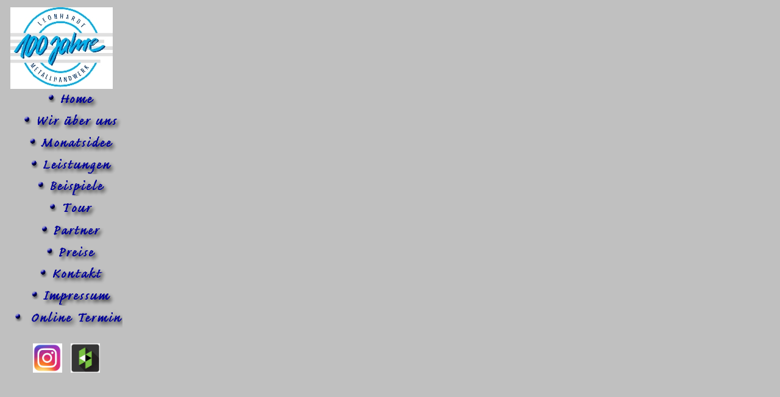

--- FILE ---
content_type: text/html
request_url: http://schlosserei-am-main.de/pages/left.htm
body_size: 3376
content:
<!DOCTYPE HTML PUBLIC "-//W3C//DTD HTML 4.0 FINAL//EN">
<html><head>
<!--Created by Info@metallidee.de 04/2014-->


<title>Navigation Schlosserei Metallbau Edelstahl Frankfurt Leonhardt GmbH + Co. KG - Left</title>
 <meta http-equiv="content-type" content="text/html; charset=ISO-8859-1">
 <meta name="LANGUAGE" content="deutsch, de">
 <meta name="DESCRIPTION" content="Navigation Schlosserei Frankfurt Leonhardt GmbH + Co. KG - Left">
 <meta name="KEYWORDS" content="Metallbauer, Leonhardt, Metall-Leonhardt, Navigation, left, Frankfurt, Frankfurter Schlosserei, Sichtschutz, Sichtschutzwand, Blumenkübel, Blumenkasten, Fenster, Tueren, Balkongelaender, Toranlagen, Pergolen, Haustürvordächer, Zaunanlagen, Aluminium, wartungsfrei, schnell, zuverlässig, qualität, Balkongeländer, Treppengeländer, Edelstahl, Metallbau Leonhardt, Schlosserei, Metallbauer, Schlosser,Metallidee, Metall-Leonhardt, Lösungen aus Metall, Schlosserei, Meister, Meisterbetrieb, Spindeltreppe, Wendeltreppe, Holmtreppe, Konstruktionen, Innentreppe, Außentreppe, Handwerksmeister, Handwerk, Frankfurter, Metaller, Aluminiumfenster, Balkongeländer, FH-Tür, Tore, Schmiedearbeiten, Zaunarbeiten, Reparaturen, Edelstahl,  Vordach, Treppengeländer, Briefkasten, Zaun, EinbruchschutzLeonhardt, Frankfurt, Rhein Main, Main Taunus, Schlosserei, FH-Türen, Tore, Schmiedearbeiten, Zaunarbeiten, Reparaturen, Edelstahl, Wintergarten, Vordach, Treppengeländer, Briefkasten, Zaun, Einbruchschutz, Arbeiten aus Aluminium eloxiert oder in RAL-Ton Fenster , Türen, Hebeschiebetüren, Falttüren, Automatische Türen, Rauchschutztüren, Brandschutztüren, Tore, Fassadenelemente, Trennwände, Schaufensteranlagen, Schaukästen, Überdachungen, Vordächer, Wintergärten, Carports, Garagentore, Schaukasten, Briefkastenanlagen, Haustüren, Eingangstüren, Reparaturen, Arbeiten aus Stahl grundiert, lackiert, pulverbeschichtet und/oder verzinkt Fenster, Türen, Tore, Vergitterungen, Schiebetore, Sektionaltore, Falttore Spindeltreppen Holmtreppen Außentreppen Garagenschwingtore T30 bis T180 Stahltüren, Rauchschutztüren Zaunanlagen, Zäune, Vordächer, Gitterroste mit Sicherung, Stahltreppen, Stahlleitern, Edelstahlarbeiten Reparaturen Edelstahlarbeiten, Stahlmöbel, Motorrad Ersatzteile, Oldtimer Ersatzteile Stahlbau Metallbau, Arbeiten aus Stahl, Stahltüren,Metallarbeiten, Restaurierungen, Wintergärten, Gartenpforten, Zäune, Ausbildung, Sicherheitstechnik, Carport, Autounterstand, Minigarage, Stahl, Aluminium, Edelstahl, Glas, gebogenes, Glas, Schweißen, Geländer, Überdachungen, Schaufenster, Rankgerüste, Türanlagen, Sonnenschutz, Isolette, Metallkonstruktionen, Edelstahlgeländer, Aluminiumgeländer, Aluminiumtore, Aluminiumverarbeitung, Wintergarten, Fassadenelemente, Glastüren, Handläufe, Edelstahlkonstruktionen, Einrichtungsgegenstände, Aluminiumfenster, Treppengeländer, Balkongeländer, Spindeltreppen, Balkonverkleidungen, Schließanlagen, Rolltore, Stahlkonstruktionen, Fenstergitter, Sicherung, Einbruchhemmung, Einbruchsicherungen, Edelstahlhandläufe, Edelstahlverkleidungen, Edelstahltore, Stahltore, Stahltüren, Fassadenelemente, Eingangsanlagen, Briefkastenanlagen, Treppenanlagen, Stahltreppen, Außentreppen, Rolltore, Sektionaltore, Rollgitter, Scherengitter, Garagentore, Garagentorantriebe, park claw,  mast euro claw, pigeon protection, pigeon defense, autoclaw, euro claw, theft safety device, going away barrier, wheel clip, wheel clamp, autotheft safety device, wheel claw, euro claw, theft safety device, wheel clip, police claw, autoclaws, wheel claws, park claws, lock-making, master, master enterprise, spiral staircase, spiral stair, cross-beam stairs, constructions, interior stairs, fliers, master craftsman, handicraft, metalworker, aluminum window, balcony balustrade, structural steelworks, window lattice, safety device, break-down inhibition, break-down safety devices, high-grade steel hand rails, high-grade steel linings, high-grade steel gates, steel gates, steel doors  Facade components, entrance plants, mail box plants, stairs, steel stairs, fliers, roll gates, Sektionaltore, roll lattice, shears lattice, garage gates, garage, Grinding service, Polishing, smiths, locks, Metal construction, metal refining, stainless steel, metallic, high grade steel, refindes steel">

<meta name="ROBOTS" content="index">
 <meta name="ROBOTS" content="follow">
 <meta name="revisit-after" content="10 days">

<script language="JavaScript">
<!-- -->
var choosed = null;
function preLoading (ImgNum) {
	but1b = new Image(); but1b.src = "../img/home_rot.png";
	but1a = new Image(); but1a.src = "../img/home_blue.png";
	but2b = new Image(); but2b.src = "../img/wir_ueber_uns_rot.png";
	but2a = new Image(); but2a.src = "../img/wir_ueber_uns_blue.png";
	but3b = new Image(); but3b.src = "../img/monatsidee_rot.png";
	but3a = new Image(); but3a.src = "../img/monatsidee_blue.png";
	but4b = new Image(); but4b.src = "../img/leistungen_rot.png";
	but4a = new Image(); but4a.src = "../img/leistungen_blue.png";
	but5b = new Image(); but5b.src = "../img/beispiele_rot.png";;
	but5a = new Image(); but5a.src = "../img/beispiele_blue.png";
	but6b = new Image(); but6b.src = "../img/tour_rot.png";;
	but6a = new Image(); but6a.src = "../img/tour_blue.png";
	but7b = new Image(); but7b.src = "../img/partner_rot.png";;
	but7a = new Image(); but7a.src = "../img/partner_blue.png";
	but8b = new Image(); but8b.src = "../img/preise_rot.png";;
	but8a = new Image(); but8a.src = "../img/preise_blue.png";
	but10b = new Image(); but10b.src = "../img/kontakt_rot.png";;
	but10a = new Image(); but10a.src = "../img/kontakt_blue.png";
	but11b = new Image(); but11b.src = "../img/impressum_rot.png";;
	but11a = new Image(); but11a.src = "../img/impressum_blue.png";
	but12b = new Image(); but12b.src = "../img/online_termin_rot.png";
	but12a = new Image(); but12a.src = "../img/online_termin_blue.png";

}

function hiLite(ImgNum) {
	document.images["bild" + ImgNum].src = eval("but" + ImgNum + "b.src");

}

function hiDown(ImgNum) {
	if (choosed != ImgNum) {
	document.images["bild" + ImgNum].src = eval("but" + ImgNum + "a.src");
}
}

function clicked(ImgNum)
	{
	if (choosed != ImgNum) {
		document.bild1.src = but1a.src;
		document.bild2.src = but2a.src;
		document.bild3.src = but3a.src;
		document.bild4.src = but4a.src;
		document.bild5.src = but5a.src;
		document.bild6.src = but6a.src;
		document.bild7.src = but7a.src;
		document.bild8.src = but8a.src;
		//document.bild9.src = but9a.src;
		document.bild10.src = but10a.src;
		document.bild11.src = but11a.src;
		document.bild12.src = but12a.src;


	}

	if (ImgNum == 1) {
		document.bild1.src = but1b.src;
		choosed = 1;
	} else if (ImgNum == 2) {
		document.bild2.src = but2b.src;
		choosed = 2;
	} else if (ImgNum == 3) {
		document.bild3.src = but3b.src;
		choosed = 3;
	} else if (ImgNum == 4) {
		document.bild4.src = but4b.src;
		choosed = 4;
	} else if (ImgNum == 5) {
		document.bild5.src = but5b.src;
		choosed = 5;
	} else if (ImgNum == 6) {
		document.bild6.src = but6b.src;
		choosed = 6;
    } else if (ImgNum == 7) {
		document.bild7.src = but7b.src;
		choosed = 7;
	} else if (ImgNum == 8) {
		document.bild8.src = but8b.src;
		choosed = 8;
	}else if (ImgNum == 9) {
		document.bild9.src = but9b.src;
		choosed = 9;
	} else if (ImgNum == 10) {
		document.bild10.src = but10b.src;
		choosed = 10;
	} else if (ImgNum == 11) {
		document.bild11.src = but11b.src;
		choosed = 11;
	} else if (ImgNum == 12) {
			document.bild12.src = but12b.src;
			choosed = 12;
	}
}

<!-- // -->
</script>
</head><body onload="preLoading()" vlink="Red" alink="Red" bgcolor="#c0c0c0" link="Blue">

<div align="center">

<table align="left" border="0" cellpadding="0" cellspacing="2">

  <tbody>
  	<tr>
  	  <td rowspan="14"><img src="../img/blank.GIF" alt="" width="5" border="0" height="1"></td>
  	 </tr>
	<tr><td height="50">
   <a href="http://www.metall-leonhardt.de/100jahre-leonhardt/html/chronik/index.html" target="_blank"><img src="../img/wappenneu.jpg" alt="Schlosserei Leonhardt" width="168" align="left" border="0" height="134"></a>
  </td></tr>
	<tr>
	<td align="left" height="30"><a href="home.htm" target="main" onmouseover="hiLite(1);" onmouseout="hiDown(1);" onclick="clicked(1);">
	<img src="../img/home_blue.png" name="bild1" alt="Homepage" width="184" border="0" height="30"></a>
  </td></tr>
	<tr>
	<td align="left" height="30"><a href="about_us.htm" target="main" onmouseover="hiLite(2);" onmouseout="hiDown(2);" onclick="clicked(2);">
	<img src="../img/wir_ueber_uns_blue.png" name="bild2" alt="Wir über uns" width="184" border="0" height="30"></a>
  </td></tr>
  <tr>
 	<td align="left" height="30"><a href="jahresidee21.htm" target="main" onmouseover="hiLite(3);" onmouseout="hiDown(3);" onclick="clicked(3);">
  	<img src="../img/monatsidee_blue.png" name="bild3" alt="Monatsidee" width="184" border="0" height="30"></a>
  </td></tr>
	<tr>
	<td align="left" height="30"><a href="leistung.htm" target="main" onmouseover="hiLite(4);" onmouseout="hiDown(4);" onclick="clicked(4);">
	<img src="../img/leistungen_blue.png" name="bild4" alt="Leistungen" width="184" border="0" height="30"></a>
  </td></tr>
	<tr>
	<td align="left" height="30"><a href="beispiel.htm" target="main" onmouseover="hiLite(5);" onmouseout="hiDown(5);" onclick="clicked(5);">
	<img src="../img/beispiele_blue.png" name="bild5" alt="Beispiele" width="184" border="0" height="30"></a>
  </td></tr>
  	<tr>
  	<td align="left" height="30"><a href="metalltour.htm" target="main" onmouseover="hiLite(6);" onmouseout="hiDown(6);" onclick="clicked(6);">
  	<img src="../img/tour_blue.png" name="bild6" alt="Tour" width="184" border="0" height="30"></a>
  </td></tr>
	<tr>
		<td align="left" height="30"><a href="netlinks.htm" target="main" onmouseover="hiLite(7);" onmouseout="hiDown(7);" onclick="clicked(7);">
		<img src="../img/partner_blue.png" name="bild7" alt="Partner" width="184" border="0" height="30"></a>
  		</td>
  	</tr>
    <tr>
    	<td align="left" height="30"><a href="preise.htm" target="main" onmouseover="hiLite(8);" onmouseout="hiDown(8);" onclick="clicked(8);">
    	<img src="../img/preise_blue.png" name="bild8" alt="Preise" width="184" border="0" height="30"></a>
   </td></tr>
	<tr>
	<td align="left" height="30"><a href="kontakt.htm" target="main" onmouseover="hiLite(10);" onmouseout="hiDown(10);" onclick="clicked(10);">
	<img src="../img/kontakt_blue.png" name="bild10" alt="Kontakt" width="184" border="0" height="30"></a>
  </td></tr>
  <tr>
    	<td align="left" height="30"><a href="impressum.htm" target="main" onmouseover="hiLite(11);" onmouseout="hiDown(11);" onclick="clicked(11);">
    	<img src="../img/impressum_blue.png" name="bild11" alt="Impressum" width="184" border="0" height="30"></a>
  </td></tr>
  <tr>
      	<td align="left" height="30"><a href="https://www.terminland.de/metallidee/" target="main" onmouseover="hiLite(12);" onmouseout="hiDown(12);" onclick="clicked(12);">
      	<img src="../img/online_termin_blue.png" name="bild12" alt="Online Termin" width="184" border="0" height="30"></a>
  </td></tr>
<tr><td nowrap="nowrap" align="center" style="padding-top: 20px;">
<!--img src="../img/blank.GIF" alt="" width="1" border="0" height="100"-->
<a href="https://www.instagram.com/metallidee.de/?hl=de"
	target="_blank" style="outline: none; text-decoration: none;" title="Instagram">
<img src="../img/instagram3.jpg" style="width: 48px; height: 48px;"/>
</a>
<a href="https://www.houzz.de/pro/gregor-leonhardt/schlosserei-leonhardt-gmbh-co-kg-metallbau"
	target="_blank" style="outline: none;margin-left:10px; text-decoration: none;" title="Houzz">
<img src="../img/houzz3.png" style="width: 48px; height: 48px;"/>
</a>
  </td></tr>
  </tbody></table>
</div>

</body></html>

